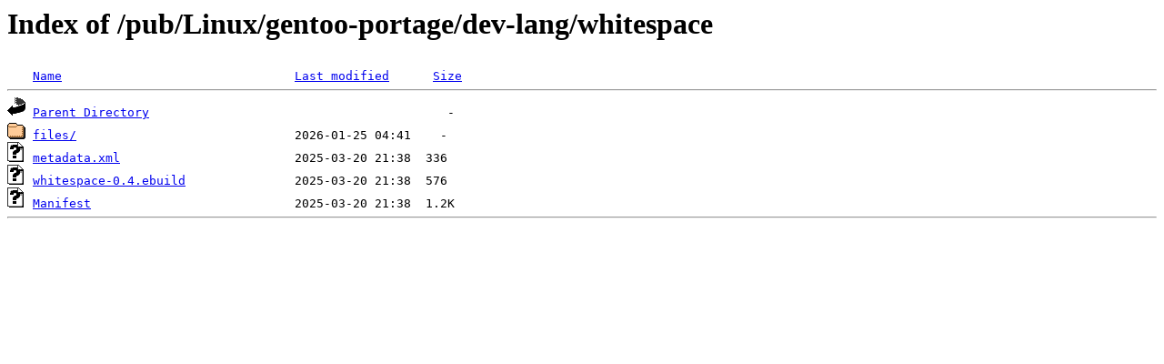

--- FILE ---
content_type: text/html;charset=ISO-8859-1
request_url: http://rsync5.jp.gentoo.org/pub/Linux/gentoo-portage/dev-lang/whitespace/?C=S;O=A
body_size: 1110
content:
<!DOCTYPE HTML PUBLIC "-//W3C//DTD HTML 3.2 Final//EN">
<html>
 <head>
  <title>Index of /pub/Linux/gentoo-portage/dev-lang/whitespace</title>
 </head>
 <body>
<h1>Index of /pub/Linux/gentoo-portage/dev-lang/whitespace</h1>
<pre><img src="/icons/blank.gif" alt="Icon "> <a href="?C=N;O=A">Name</a>                                <a href="?C=M;O=A">Last modified</a>      <a href="?C=S;O=D">Size</a>  <hr><img src="/icons/back.gif" alt="[PARENTDIR]"> <a href="/pub/Linux/gentoo-portage/dev-lang/">Parent Directory</a>                                         -   
<img src="/icons/folder.gif" alt="[DIR]"> <a href="files/">files/</a>                              2026-01-25 04:41    -   
<img src="/icons/unknown.gif" alt="[   ]"> <a href="metadata.xml">metadata.xml</a>                        2025-03-20 21:38  336   
<img src="/icons/unknown.gif" alt="[   ]"> <a href="whitespace-0.4.ebuild">whitespace-0.4.ebuild</a>               2025-03-20 21:38  576   
<img src="/icons/unknown.gif" alt="[   ]"> <a href="Manifest">Manifest</a>                            2025-03-20 21:38  1.2K  
<hr></pre>
</body></html>
